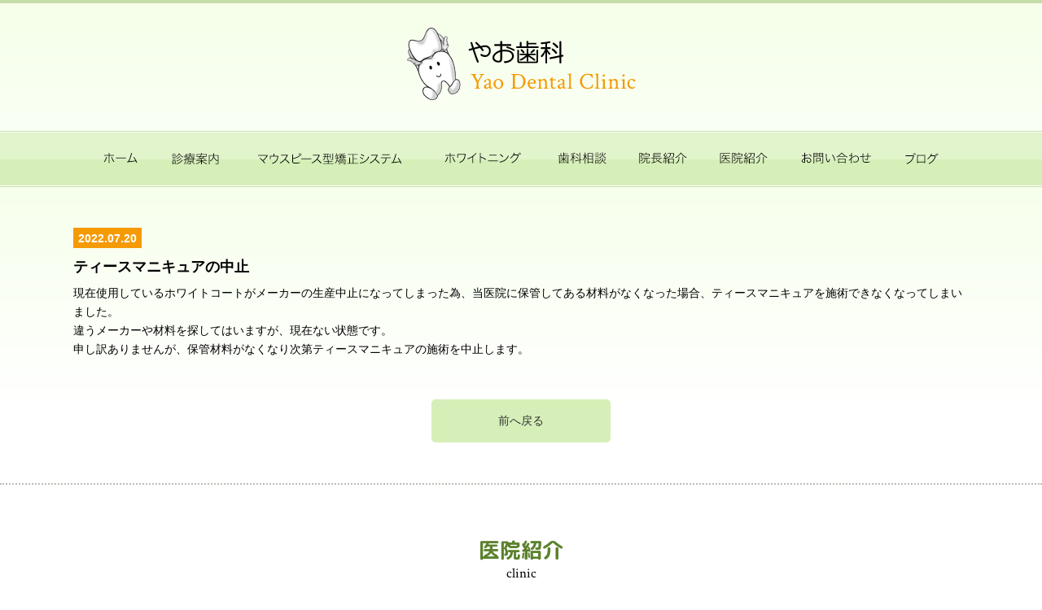

--- FILE ---
content_type: text/html; charset=UTF-8
request_url: https://www.yaoshika.jp/archive/514/
body_size: 13217
content:
<!DOCTYPE html>
<html lang="ja">
<head>
  <!-- Google Tag Manager -->
<script>(function(w,d,s,l,i){w[l]=w[l]||[];w[l].push({'gtm.start':
new Date().getTime(),event:'gtm.js'});var f=d.getElementsByTagName(s)[0],
j=d.createElement(s),dl=l!='dataLayer'?'&l='+l:'';j.async=true;j.src=
'https://www.googletagmanager.com/gtm.js?id='+i+dl;f.parentNode.insertBefore(j,f);
})(window,document,'script','dataLayer','GTM-KHH28TG');</script>
<!-- End Google Tag Manager -->
<link rel="preconnect" href="https://fonts.googleapis.com">
<link rel="preconnect" href="https://fonts.gstatic.com" crossorigin>
<link href="https://fonts.googleapis.com/css2?family=Crimson+Text:wght@400;600;700&display=swap" rel="stylesheet">
<link rel="preconnect" href="https://fonts.googleapis.com">
<link rel="preconnect" href="https://fonts.gstatic.com" crossorigin>
<link href="https://fonts.googleapis.com/css2?family=M+PLUS+Rounded+1c:wght@400;500;700&display=swap" rel="stylesheet">


<meta charset="UTF-8">
<meta name="format-detection" content="telephone=no">
<meta http-equiv="X-UA-Compatible" content="IE=edge">
<!-- wp_header -->
<title>ティースマニキュアの中止 | やお歯科医院</title>

		<!-- All in One SEO 4.1.2.2 -->
		<meta name="description" content="現在使用しているホワイトコートがメーカーの生産中止になってしまった為、当医院に保管してある材料がなくなった場合、ティースマニキュアを施術できなくなってしまいました。 違うメーカーや材料を探してはいますが、現在ない状態です […]"/>
		<link rel="canonical" href="https://www.yaoshika.jp/archive/514/" />
		<meta name="google" content="nositelinkssearchbox" />
		<script type="application/ld+json" class="aioseo-schema">
			{"@context":"https:\/\/schema.org","@graph":[{"@type":"WebSite","@id":"https:\/\/www.yaoshika.jp\/#website","url":"https:\/\/www.yaoshika.jp\/","name":"\u3084\u304a\u6b6f\u79d1\u533b\u9662","publisher":{"@id":"https:\/\/www.yaoshika.jp\/#organization"}},{"@type":"Organization","@id":"https:\/\/www.yaoshika.jp\/#organization","name":"\u3084\u304a\u6b6f\u79d1\u533b\u9662","url":"https:\/\/www.yaoshika.jp\/","logo":{"@type":"ImageObject","@id":"https:\/\/www.yaoshika.jp\/#organizationLogo","url":"https:\/\/www.yaoshika.jp\/manasys\/wp-content\/uploads\/logo.png","width":"281","height":"90"},"image":{"@id":"https:\/\/www.yaoshika.jp\/#organizationLogo"},"contactPoint":{"@type":"ContactPoint","telephone":"+81742365058","contactType":"none"}},{"@type":"BreadcrumbList","@id":"https:\/\/www.yaoshika.jp\/archive\/514\/#breadcrumblist","itemListElement":[{"@type":"ListItem","@id":"https:\/\/www.yaoshika.jp\/#listItem","position":"1","item":{"@type":"WebPage","@id":"https:\/\/www.yaoshika.jp\/","name":"\u30db\u30fc\u30e0","description":"\u3044\u308d\u3044\u308d\u306a\u6b6f\u306e\u60a9\u307f\u306f\u3042\u308a\u307e\u305b\u3093\u304b\uff1f\u305d\u306e\u60a9\u307f\u3092\u4e00\u4eba\u3067\u62b1\u3048\u3066\u3044\u307e\u305b\u3093\u304b\uff1f\u3084\u304a\u6b6f\u79d1\u533b\u9662\u3067\u306f\u60a3\u8005\u3055\u3093\u306e\u305d\u3093\u306a\u60a9\u307f\u3092\u304a\u805e [\u2026]","url":"https:\/\/www.yaoshika.jp\/"}}]},{"@type":"Person","@id":"https:\/\/www.yaoshika.jp\/archive\/author\/webadmin\/#author","url":"https:\/\/www.yaoshika.jp\/archive\/author\/webadmin\/","name":"webadmin","image":{"@type":"ImageObject","@id":"https:\/\/www.yaoshika.jp\/archive\/514\/#authorImage","url":"https:\/\/secure.gravatar.com\/avatar\/ba1ac832d1f2e05a9ddf57c854cb4af5?s=96&d=mm&r=g","width":"96","height":"96","caption":"webadmin"}},{"@type":"WebPage","@id":"https:\/\/www.yaoshika.jp\/archive\/514\/#webpage","url":"https:\/\/www.yaoshika.jp\/archive\/514\/","name":"\u30c6\u30a3\u30fc\u30b9\u30de\u30cb\u30ad\u30e5\u30a2\u306e\u4e2d\u6b62 | \u3084\u304a\u6b6f\u79d1\u533b\u9662","description":"\u73fe\u5728\u4f7f\u7528\u3057\u3066\u3044\u308b\u30db\u30ef\u30a4\u30c8\u30b3\u30fc\u30c8\u304c\u30e1\u30fc\u30ab\u30fc\u306e\u751f\u7523\u4e2d\u6b62\u306b\u306a\u3063\u3066\u3057\u307e\u3063\u305f\u70ba\u3001\u5f53\u533b\u9662\u306b\u4fdd\u7ba1\u3057\u3066\u3042\u308b\u6750\u6599\u304c\u306a\u304f\u306a\u3063\u305f\u5834\u5408\u3001\u30c6\u30a3\u30fc\u30b9\u30de\u30cb\u30ad\u30e5\u30a2\u3092\u65bd\u8853\u3067\u304d\u306a\u304f\u306a\u3063\u3066\u3057\u307e\u3044\u307e\u3057\u305f\u3002 \u9055\u3046\u30e1\u30fc\u30ab\u30fc\u3084\u6750\u6599\u3092\u63a2\u3057\u3066\u306f\u3044\u307e\u3059\u304c\u3001\u73fe\u5728\u306a\u3044\u72b6\u614b\u3067\u3059 [\u2026]","inLanguage":"ja","isPartOf":{"@id":"https:\/\/www.yaoshika.jp\/#website"},"breadcrumb":{"@id":"https:\/\/www.yaoshika.jp\/archive\/514\/#breadcrumblist"},"author":"https:\/\/www.yaoshika.jp\/archive\/514\/#author","creator":"https:\/\/www.yaoshika.jp\/archive\/514\/#author","datePublished":"2022-07-20T05:41:29+09:00","dateModified":"2022-07-20T05:41:29+09:00"},{"@type":"Article","@id":"https:\/\/www.yaoshika.jp\/archive\/514\/#article","name":"\u30c6\u30a3\u30fc\u30b9\u30de\u30cb\u30ad\u30e5\u30a2\u306e\u4e2d\u6b62 | \u3084\u304a\u6b6f\u79d1\u533b\u9662","description":"\u73fe\u5728\u4f7f\u7528\u3057\u3066\u3044\u308b\u30db\u30ef\u30a4\u30c8\u30b3\u30fc\u30c8\u304c\u30e1\u30fc\u30ab\u30fc\u306e\u751f\u7523\u4e2d\u6b62\u306b\u306a\u3063\u3066\u3057\u307e\u3063\u305f\u70ba\u3001\u5f53\u533b\u9662\u306b\u4fdd\u7ba1\u3057\u3066\u3042\u308b\u6750\u6599\u304c\u306a\u304f\u306a\u3063\u305f\u5834\u5408\u3001\u30c6\u30a3\u30fc\u30b9\u30de\u30cb\u30ad\u30e5\u30a2\u3092\u65bd\u8853\u3067\u304d\u306a\u304f\u306a\u3063\u3066\u3057\u307e\u3044\u307e\u3057\u305f\u3002 \u9055\u3046\u30e1\u30fc\u30ab\u30fc\u3084\u6750\u6599\u3092\u63a2\u3057\u3066\u306f\u3044\u307e\u3059\u304c\u3001\u73fe\u5728\u306a\u3044\u72b6\u614b\u3067\u3059 [\u2026]","headline":"\u30c6\u30a3\u30fc\u30b9\u30de\u30cb\u30ad\u30e5\u30a2\u306e\u4e2d\u6b62","author":{"@id":"https:\/\/www.yaoshika.jp\/archive\/author\/webadmin\/#author"},"publisher":{"@id":"https:\/\/www.yaoshika.jp\/#organization"},"datePublished":"2022-07-20T05:41:29+09:00","dateModified":"2022-07-20T05:41:29+09:00","articleSection":"\u304a\u77e5\u3089\u305b","mainEntityOfPage":{"@id":"https:\/\/www.yaoshika.jp\/archive\/514\/#webpage"},"isPartOf":{"@id":"https:\/\/www.yaoshika.jp\/archive\/514\/#webpage"},"image":{"@type":"ImageObject","@id":"https:\/\/www.yaoshika.jp\/#articleImage","url":"https:\/\/www.yaoshika.jp\/manasys\/wp-content\/uploads\/logo.png","width":"281","height":"90"}}]}
		</script>
		<!-- All in One SEO -->

<link rel='dns-prefetch' href='//www.google.com' />
<link rel='dns-prefetch' href='//cdnjs.cloudflare.com' />
<link rel='dns-prefetch' href='//s.w.org' />
		<script type="text/javascript">
			window._wpemojiSettings = {"baseUrl":"https:\/\/s.w.org\/images\/core\/emoji\/12.0.0-1\/72x72\/","ext":".png","svgUrl":"https:\/\/s.w.org\/images\/core\/emoji\/12.0.0-1\/svg\/","svgExt":".svg","source":{"concatemoji":"https:\/\/www.yaoshika.jp\/manasys\/wp-includes\/js\/wp-emoji-release.min.js?ver=5.4.2"}};
			/*! This file is auto-generated */
			!function(e,a,t){var r,n,o,i,p=a.createElement("canvas"),s=p.getContext&&p.getContext("2d");function c(e,t){var a=String.fromCharCode;s.clearRect(0,0,p.width,p.height),s.fillText(a.apply(this,e),0,0);var r=p.toDataURL();return s.clearRect(0,0,p.width,p.height),s.fillText(a.apply(this,t),0,0),r===p.toDataURL()}function l(e){if(!s||!s.fillText)return!1;switch(s.textBaseline="top",s.font="600 32px Arial",e){case"flag":return!c([127987,65039,8205,9895,65039],[127987,65039,8203,9895,65039])&&(!c([55356,56826,55356,56819],[55356,56826,8203,55356,56819])&&!c([55356,57332,56128,56423,56128,56418,56128,56421,56128,56430,56128,56423,56128,56447],[55356,57332,8203,56128,56423,8203,56128,56418,8203,56128,56421,8203,56128,56430,8203,56128,56423,8203,56128,56447]));case"emoji":return!c([55357,56424,55356,57342,8205,55358,56605,8205,55357,56424,55356,57340],[55357,56424,55356,57342,8203,55358,56605,8203,55357,56424,55356,57340])}return!1}function d(e){var t=a.createElement("script");t.src=e,t.defer=t.type="text/javascript",a.getElementsByTagName("head")[0].appendChild(t)}for(i=Array("flag","emoji"),t.supports={everything:!0,everythingExceptFlag:!0},o=0;o<i.length;o++)t.supports[i[o]]=l(i[o]),t.supports.everything=t.supports.everything&&t.supports[i[o]],"flag"!==i[o]&&(t.supports.everythingExceptFlag=t.supports.everythingExceptFlag&&t.supports[i[o]]);t.supports.everythingExceptFlag=t.supports.everythingExceptFlag&&!t.supports.flag,t.DOMReady=!1,t.readyCallback=function(){t.DOMReady=!0},t.supports.everything||(n=function(){t.readyCallback()},a.addEventListener?(a.addEventListener("DOMContentLoaded",n,!1),e.addEventListener("load",n,!1)):(e.attachEvent("onload",n),a.attachEvent("onreadystatechange",function(){"complete"===a.readyState&&t.readyCallback()})),(r=t.source||{}).concatemoji?d(r.concatemoji):r.wpemoji&&r.twemoji&&(d(r.twemoji),d(r.wpemoji)))}(window,document,window._wpemojiSettings);
		</script>
		<style>
	.themify_builder .wow { visibility: hidden; }
	div:not(.caroufredsel_wrapper) > .themify_builder_slider > li:not(:first-child), .mfp-hide { display: none; }
a.themify_lightbox, .module-gallery a, .gallery-icon, .themify_lightboxed_images .post a[href$="jpg"], .themify_lightboxed_images .post a[href$="gif"], .themify_lightboxed_images .post a[href$="png"], .themify_lightboxed_images .post a[href$="JPG"], .themify_lightboxed_images .post a[href$="GIF"], .themify_lightboxed_images .post a[href$="PNG"], .themify_lightboxed_images .post a[href$="jpeg"], .themify_lightboxed_images .post a[href$="JPEG"] { cursor:not-allowed; }
	.themify_lightbox_loaded a.themify_lightbox, .themify_lightbox_loaded .module-gallery a, .themify_lightbox_loaded .gallery-icon { cursor:pointer; }
	</style><style type="text/css">
img.wp-smiley,
img.emoji {
	display: inline !important;
	border: none !important;
	box-shadow: none !important;
	height: 1em !important;
	width: 1em !important;
	margin: 0 .07em !important;
	vertical-align: -0.1em !important;
	background: none !important;
	padding: 0 !important;
}
</style>
	<link rel='stylesheet' id='themify-common-css'  href='https://www.yaoshika.jp/manasys/wp-content/themes/basic/themify/css/themify.common.css?ver=4.9.0' type='text/css' media='all' />
<meta name="themify-framework-css" data-href="https://www.yaoshika.jp/manasys/wp-content/themes/basic/themify/css/themify.framework.css?ver=4.9.0" content="themify-framework-css" id="themify-framework-css" /><meta name="builder-styles-css" data-href="https://www.yaoshika.jp/manasys/wp-content/themes/basic/themify/themify-builder/css/themify-builder-style.css?ver=4.9.0" content="builder-styles-css" id="builder-styles-css" />
<link rel='stylesheet' id='wp-block-library-css'  href='https://www.yaoshika.jp/manasys/wp-includes/css/dist/block-library/style.min.css?ver=5.4.2' type='text/css' media='all' />
<link rel='stylesheet' id='contact-form-7-css'  href='https://www.yaoshika.jp/manasys/wp-content/plugins/contact-form-7/includes/css/styles.css?ver=5.2' type='text/css' media='all' />
<link rel='stylesheet' id='theme-style-css'  href='https://www.yaoshika.jp/manasys/wp-content/themes/basic/style.css?ver=20200403' type='text/css' media='all' />
<link rel='stylesheet' id='theme-style-child-css'  href='https://www.yaoshika.jp/manasys/wp-content/themes/basic-child/style.css?ver=5.4.2' type='text/css' media='all' />
<link rel='stylesheet' id='vt-custom-css'  href='https://www.yaoshika.jp/manasys/wp-content/themes/basic-child/vt_custom.css?ver=202107190824' type='text/css' media='all' />
<link rel='stylesheet' id='themify-media-queries-css'  href='https://www.yaoshika.jp/manasys/wp-content/themes/basic/media-queries.css?ver=20200403' type='text/css' media='all' />
<link rel='stylesheet' id='themify-customize-css'  href='https://www.yaoshika.jp/manasys/wp-content/uploads/themify-customizer.css?ver=21.04.19.11.10.31' type='text/css' media='all' />
<script type='text/javascript' src='https://www.yaoshika.jp/manasys/wp-includes/js/jquery/jquery.js?ver=1.12.4-wp'></script>
<script type='text/javascript' src='https://www.yaoshika.jp/manasys/wp-includes/js/jquery/jquery-migrate.min.js?ver=1.4.1'></script>
<script type='text/javascript' src='//cdnjs.cloudflare.com/ajax/libs/jquery-easing/1.4.1/jquery.easing.min.js?ver=5.4.2'></script>


<link href="https://www.yaoshika.jp/wp-content/uploads/favicon.png" rel="shortcut icon" /> 




	
	<script type="text/javascript">
	    var tf_mobile_menu_trigger_point = 768;
	</script>
	
<meta name="viewport" content="width=device-width, initial-scale=1">
<style type="text/css">@media screen and (max-width: 1024px) {
.grecaptcha-badge{
bottom:60px !important;
}
}</style>


</head>

<body class="post-template-default single single-post postid-514 single-format-standard themify-fw-4-9-0 basic-2-4-0 skin-default webkit not-ie default_width sidebar-none no-home no-touch themify_lightboxed_images builder-parallax-scrolling-active">
<!-- Google Tag Manager (noscript) -->
<noscript><iframe src="https://www.googletagmanager.com/ns.html?id=GTM-KHH28TG"
height="0" width="0" style="display:none;visibility:hidden"></iframe></noscript>
<!-- End Google Tag Manager (noscript) -->


<script type="text/javascript">
	function themifyMobileMenuTrigger(e) {
		var w = document.body.clientWidth;
		if( w > 0 && w <= tf_mobile_menu_trigger_point ) {
			document.body.classList.add( 'mobile_menu_active' );
		} else {
			document.body.classList.remove( 'mobile_menu_active' );
		}
		
	}
	themifyMobileMenuTrigger();
	var _init =function () {
	    jQuery( window ).on('tfsmartresize.tf_mobile_menu', themifyMobileMenuTrigger );
	    document.removeEventListener( 'DOMContentLoaded', _init, {once:true,passive:true} );
	    _init=null;
	};
	document.addEventListener( 'DOMContentLoaded', _init, {once:true,passive:true} );
</script>


<div id="pagewrap" class="hfeed site">

	<div id="headerwrap" class="headerwrap">

				<header id="header" class="header pagewidth" itemscope="itemscope" itemtype="https://schema.org/WPHeader">
						<div class="header-brand-container">
				<hgroup>
					<div id="site-logo"><a href="https://www.yaoshika.jp" title="やお歯科医院"><img src="https://www.yaoshika.jp/manasys/wp-content/uploads/logo.png" alt="やお歯科医院" title="logo" /></a></div>				</hgroup>
			</div>
						
				
				<!--  -->
			
					</header>
        		<!-- /#header -->
				<nav id="main-menu-container" class="main-menu-container" itemscope="itemscope" itemtype="https://schema.org/SiteNavigationElement">
			<ul id="main-menu" class="main-menu menu-name-main-menu"><li id="menu-item-335" class="menu_home menu-item menu-item-type-post_type menu-item-object-page menu-item-home menu-item-335"><a href="https://www.yaoshika.jp/">ホーム</a></li>
<li id="menu-item-336" class="menu_02 menu-item menu-item-type-post_type menu-item-object-page menu-item-336"><a href="https://www.yaoshika.jp/info/">診療案内</a></li>
<li id="menu-item-337" class="menu_03 menu-item menu-item-type-post_type menu-item-object-page menu-item-337"><a href="https://www.yaoshika.jp/azoresiner/">マウスピース型矯正システム</a></li>
<li id="menu-item-338" class="menu_04 menu-item menu-item-type-post_type menu-item-object-page menu-item-338"><a href="https://www.yaoshika.jp/whitening/">ホワイトニング</a></li>
<li id="menu-item-340" class="menu_05 menu-item menu-item-type-custom menu-item-object-custom menu-item-340"><a href="?page_id=324#dental-counseling">歯科相談</a></li>
<li id="menu-item-341" class="menu_06 menu-item menu-item-type-custom menu-item-object-custom menu-item-341"><a href="?page_id=324#director">院長紹介</a></li>
<li id="menu-item-342" class="menu_07 menu-item menu-item-type-custom menu-item-object-custom menu-item-342"><a href="?page_id=324#clinic">医院紹介</a></li>
<li id="menu-item-339" class="menu_08 menu-item menu-item-type-post_type menu-item-object-page menu-item-339"><a href="https://www.yaoshika.jp/contact/">お問い合わせ</a></li>
<li id="menu-item-343" class="menu_09 menu-item menu-item-type-custom menu-item-object-custom menu-item-343"><a target="_blank" rel="noopener noreferrer" href="http://yaoshika.jugem.jp/">ブログ</a></li>
</ul>		</nav>
				<div id="menu-button" class="menu-button">
			<div class="ham-lines">
				<span></span>
			</div>
			<div class="ham-text">MENU</div>
		</div>
	</div>
	<!-- /#headerwrap -->

	<div id="body" class="clearfix bodywrap">
    


<!-- layout-container -->
<div id="layout" class="pagewidth clearfix">

		<!-- content -->
	<div id="content" class="list-post">
    			
		



<article id="post-514" class="post clearfix cat-7 post-514 type-post status-publish format-standard hentry category-topics has-post-title has-post-date has-post-category has-post-tag has-post-comment has-post-author ">
	
	
	<div class="post-content">

					<time datetime="2022-07-20" class="post-date entry-date updated">2022.07.20</time>

		
					 <h1 class="post-title entry-title">ティースマニキュアの中止 </h1>		
		
		<div class="entry-content">

		
			<p>現在使用しているホワイトコートがメーカーの生産中止になってしまった為、当医院に保管してある材料がなくなった場合、ティースマニキュアを施術できなくなってしまいました。<br />
違うメーカーや材料を探してはいますが、現在ない状態です。<br />
申し訳ありませんが、保管材料がなくなり次第ティースマニキュアの施術を中止します。</p>
<div id="themify_builder_content-514" data-postid="514" class="themify_builder_content themify_builder_content-514 themify_builder">
    </div>
<!-- /themify_builder_content -->

		
		</div><!-- /.entry-content -->

		
	</div>
	<!-- /.post-content -->
	
</article>
<!-- /.post -->

				
		
		
		        
			

				<div class="history-back-container">
			<a class="history-back-button" href="javascript:history.back();">前へ戻る</a>
		</div>

	</div>
	<!-- /content -->
    


</div>
<!-- /layout-container -->
	


	    </div>
	<!-- /body -->

<link rel="preload" href="https://www.yaoshika.jp/manasys/wp-content/themes/basic/themify/themify-builder/css/themify-builder-style.css?ver=4.9.0" as="style" /><script type="text/javascript">
				if(document.getElementById( "themify-builder-style" )===null ){
					var el =  document.getElementById( "builder-styles-css" );
					if(el!==null){
					var link = document.createElement("link");
					link.id="themify-builder-style";
					link.rel="stylesheet";
					link.type="text/css";
					link.href=el.getAttribute("data-href");
					el.parentNode.replaceChild( link, el);
					}
				}
			</script><link class="themify-builder-generated-css" id="themify-builder-417-generated" rel="stylesheet" href="https://www.yaoshika.jp/manasys/wp-content/uploads/themify-css/themify-builder-417-generated.css?ver=1626743975" type="text/css" /><div class="themify_builder_content themify_builder_content-417 themify_builder not_editable_builder" data-postid="417">
    	<!-- module_row -->
	<div   data-anchor="clinic" class="themify_builder_row module_row clearfix row--width-full fullwidth tb_section-clinic module_row_0 themify_builder_417_row module_row_417-0 tb_5nih32">
	    	    <div class="row_inner col_align_top" >
			<div  class="module_column tb-column col-full first tb_417_column module_column_0 module_column_417-0-0 tb_zxn432">
	    	    	        <div class="tb-column-inner">
		        <!-- module divider -->
    <div  class="module module-divider tb_ran033 dotted    " style="border-width: 2px;border-color: #babfb4;margin-top: 0px;margin-bottom: 0px;">
	            </div>
    <!-- /module divider -->
	        </div>
	    	</div>
		    </div>
	    <!-- /row_inner -->
	</div>
	<!-- /module_row -->
		<!-- module_row -->
	<div   class="themify_builder_row module_row clearfix module_row_1 themify_builder_417_row module_row_417-1 tb_ahn1738">
	    	    <div class="row_inner col_align_top" >
			<div  class="module_column tb-column col-full first tb_417_column module_column_0 module_column_417-1-0 tb_4p6c738">
	    	    	        <div class="tb-column-inner">
		    <!-- module text -->
<div  class="module module-text tb_niu4739 main-title   ">
                <h3 class="module-title">医院紹介</h3>        <div  class="tb_text_wrap">
    <p>clinic</p>    </div>
</div>
<!-- /module text -->
	<div  class="themify_builder_sub_row module_subrow clearfix sub_row_1-0-1 tb_wnrh740">
	    	    <div class="subrow_inner col_align_top" >
			<div  class="sub_column module_column col2-1 first sub_column_post_417 sub_column_1-0-1-0 tb_k9qs740"> 
	    	    	        <div class="tb-column-inner">
		    <!-- module text -->
<div  class="module module-text tb_y292740 info-table   ">
            <div  class="tb_text_wrap">
    <table><tbody><tr><th>所在地</th><td>〒630-8115 奈良県奈良市大宮町7-2-5 田村ビル201</td></tr><tr><th>TEL＆FAX</th><td>0742-36-5058</td></tr><tr><th>診療時間</th><td>午前9：30 ～ 午後1：00 ／ 午後3：00 ～ 午後8：00<br />土曜日は午前平常、午後は6：30まで</td></tr><tr><th>休診日</th><td>木曜、日曜、祝祭日</td></tr></tbody></table>    </div>
</div>
<!-- /module text -->
<!-- module plain text -->
<div  class="module module-plain-text tb_l6ow741 iframe-box ">
        <div class="tb_text_wrap" >
	<iframe src="https://www.google.com/maps/embed?pb=!1m18!1m12!1m3!1d6561.614281705292!2d135.8051548144791!3d34.684816646832985!2m3!1f0!2f0!3f0!3m2!1i1024!2i768!4f13.1!3m3!1m2!1s0x60013bb437a48ba7%3A0xfef36c68bf531875!2z44KE44GK5q2v56eR5Yy76Zmi!5e0!3m2!1sja!2sjp!4v1528854518006" width="100%" height="350" frameborder="0" style="border:0" allowfullscreen=""></iframe>    </div>
</div>
<!-- /module plain text --><!-- module text -->
<div  class="module module-text tb_ibtv741 map-text   ">
            <div  class="tb_text_wrap">
    <p><span style="background-color: #f59a03; color: #ffffff;"><strong>アクセス</strong></span>近鉄奈良線・新大宮駅から徒歩で10分。 </p>    </div>
</div>
<!-- /module text -->
	        </div>
	    	</div>
		<div  class="sub_column module_column col2-1 last sub_column_post_417 sub_column_1-0-1-1 tb_309q741"> 
	    	    	        <div class="tb-column-inner">
		    <!-- module text -->
<div  class="module module-text tb_eieu741 time-table   ">
            <div  class="tb_text_wrap">
    <table><tbody><tr><td> </td><td>月</td><td>火</td><td>水</td><td>木</td><td>金</td><td>土</td></tr><tr><td><strong>午前9：30～ 午後1：00</strong></td><td><span style="color: #f59a03;">●</span></td><td><span style="color: #f59a03;">●</span></td><td><span style="color: #f59a03;">●</span></td><td>／</td><td><span style="color: #f59a03;">●</span></td><td><span style="color: #f59a03;">●</span></td></tr><tr><td><strong>午後3：00～ 午後8：00 </strong></td><td><span style="color: #f59a03;">●</span></td><td><span style="color: #f59a03;">●</span></td><td><span style="color: #f59a03;">●</span></td><td>／</td><td><span style="color: #f59a03;">●</span></td><td><span style="color: #f59a03;">▲</span></td></tr></tbody></table>    </div>
</div>
<!-- /module text -->
<!-- module widget -->
<div  class="module module-widget tb_q9i8460 ft_rss  ">
	<div class="widget widget_rss"><h2 class="widgettitle"><a class="rsswidget" href="http://yaoshika.jugem.jp/?mode=atom"><img class="rss-widget-icon" style="border:0" width="14" height="14" src="https://www.yaoshika.jp/manasys/wp-includes/images/rss.png" alt="RSS" /></a> <a class="rsswidget" href="http://yaoshika.jugem.jp/">やお歯科医院</a></h2><ul><li><a class='rsswidget' href='http://yaoshika.jugem.jp/?eid=109'>もうすぐ</a> <span class="rss-date">2021.02.13</span><div class="rssSummary">梅の花もそろそろですね。もうずぐ春がきますね、足音が梅の花と一緒に・・</div></li><li><a class='rsswidget' href='http://yaoshika.jugem.jp/?eid=108'>ありがと</a> <span class="rss-date">2020.06.28</span><div class="rssSummary">約10年、長い間ありがと。今日、愛車とお別れしました。東京、TDL、福井、四国、福岡、広島、紀伊半島一周、いっ [&hellip;]</div></li><li><a class='rsswidget' href='http://yaoshika.jugem.jp/?eid=107'>悩んで決めました</a> <span class="rss-date">2019.10.24</span><div class="rssSummary">しっかり考えて、悩んでやっぱり決めました。愛犬のメイちゃんの避妊手術。来年の２月で5才になるし、やっぱり子供も [&hellip;]</div></li><li><a class='rsswidget' href='http://yaoshika.jugem.jp/?eid=106'>久しぶりに釣りに</a> <span class="rss-date">2019.10.23</span><div class="rssSummary">台風20号が来るなか、和歌山県日高港に久しぶりに息子と釣りに行きました。月曜日の仕事が終わってそのまま出発。途 [&hellip;]</div></li><li><a class='rsswidget' href='http://yaoshika.jugem.jp/?eid=105'>近所の夏祭り</a> <span class="rss-date">2019.08.17</span><div class="rssSummary">夏祭りに行ってきたよ。毎年、散歩がてらに夏祭りに行ってます。盆踊りや夜店など、小さい夏祭りだけど人は毎年いっぱ [&hellip;]</div></li><li><a class='rsswidget' href='http://yaoshika.jugem.jp/?eid=102'>高野山で車中泊</a> <span class="rss-date">2019.08.07</span><div class="rssSummary">朝から用意して高野山へ出発京奈和道を利用して、和歌山の橋本市まで。この区間はまた無料です。途中の道の駅、柿の郷 [&hellip;]</div></li><li><a class='rsswidget' href='http://yaoshika.jugem.jp/?eid=100'>吹奏楽コンクール</a> <span class="rss-date">2019.08.03</span><div class="rssSummary">昨日は朝から京都コンサートホールであった、京都吹奏楽コンクールに行ってきました。写真は撮影禁止なのでチケットだ [&hellip;]</div></li><li><a class='rsswidget' href='http://yaoshika.jugem.jp/?eid=99'>メイちゃんの散歩</a> <span class="rss-date">2019.07.22</span><div class="rssSummary">雨が降ってこないうちに散歩どうも雨が降っていると散歩に行きたくないみたいで、こんなポーズ&#128513;雨ガ [&hellip;]</div></li><li><a class='rsswidget' href='http://yaoshika.jugem.jp/?eid=97'>抹茶蕎麦</a> <span class="rss-date">2019.07.18</span><div class="rssSummary">天気が悪かったけど、宇治に行ってきました。久しぶりにぶらぶら。平等院の中には入ってないけど、隙間から写真をパシ [&hellip;]</div></li><li><a class='rsswidget' href='http://yaoshika.jugem.jp/?eid=96'>夏野菜</a> <span class="rss-date">2019.07.01</span><div class="rssSummary">雨が降らないうちに、頑張って。今年はこんなかんじに。ナス&#127814;、キュウリ&#129362;、ミニト [&hellip;]</div></li></ul></div></div><!-- /module widget -->	        </div>
	    	</div>
		    </div>
	</div><!-- /themify_builder_sub_row -->
		        </div>
	    	</div>
		    </div>
	    <!-- /row_inner -->
	</div>
	<!-- /module_row -->
	</div>
		
	<div id="footerwrap">

    			<footer id="footer" class="pagewidth clearfix" itemscope="itemscope" itemtype="https://schema.org/WPFooter">
				

					
			<ul id="footer-nav" class="footer-nav menu-name-main-menu"><li class="menu_home menu-item menu-item-type-post_type menu-item-object-page menu-item-home menu-item-335"><a href="https://www.yaoshika.jp/">ホーム</a></li>
<li class="menu_02 menu-item menu-item-type-post_type menu-item-object-page menu-item-336"><a href="https://www.yaoshika.jp/info/">診療案内</a></li>
<li class="menu_03 menu-item menu-item-type-post_type menu-item-object-page menu-item-337"><a href="https://www.yaoshika.jp/azoresiner/">マウスピース型矯正システム</a></li>
<li class="menu_04 menu-item menu-item-type-post_type menu-item-object-page menu-item-338"><a href="https://www.yaoshika.jp/whitening/">ホワイトニング</a></li>
<li class="menu_05 menu-item menu-item-type-custom menu-item-object-custom menu-item-340"><a href="?page_id=324#dental-counseling">歯科相談</a></li>
<li class="menu_06 menu-item menu-item-type-custom menu-item-object-custom menu-item-341"><a href="?page_id=324#director">院長紹介</a></li>
<li class="menu_07 menu-item menu-item-type-custom menu-item-object-custom menu-item-342"><a href="?page_id=324#clinic">医院紹介</a></li>
<li class="menu_08 menu-item menu-item-type-post_type menu-item-object-page menu-item-339"><a href="https://www.yaoshika.jp/contact/">お問い合わせ</a></li>
<li class="menu_09 menu-item menu-item-type-custom menu-item-object-custom menu-item-343"><a target="_blank" rel="noopener noreferrer" href="http://yaoshika.jugem.jp/">ブログ</a></li>
</ul>
			

						<div class="copyright-container">
				<span class="copyright">©2026 やお歯科医院</span>
				<span class="t-logo"><a href="http://trendmake.co.jp/" target="_blank"><img src="https://www.yaoshika.jp/manasys/wp-content/uploads/trendmake-logo.jpg"></a></span>
				<!-- <span class="x-logo"><a href="https://www.xloop.co.jp/" target= "_blank" rel="noopener"><img src="https://www.yaoshika.jp/manasys/wp-content/uploads/x-logo.jpg" alt=""></a></span>
				<span class="r-logo"><a href="http://public.reclogi.com/app/top/" target= "_blank" rel="noopener"><img src="https://www.yaoshika.jp/manasys/wp-content/uploads/r-logo.jpg" alt=""></a></span>
				<span class="n-logo"><a href="http://navi-co.net/" target= "_blank" rel="noopener"><img src="https://www.yaoshika.jp/manasys/wp-content/uploads/n-logo.jpg" alt=""></a></span> -->
			</div>


						<div class="sp-footer-icons-container">
				<a href="tel:0742365058" class="sp-footer-tel" onclick="ga('send', 'event', 'click', 'tel-tap');"><i class="fa fa-phone" aria-hidden="true"></i>TEL</a>
				<a href="https://www.google.com/maps/place/〒630-8115+奈良県奈良市大宮町%EF%BC%97丁目%EF%BC%92−%EF%BC%95+やお歯科医院/@34.684556,135.806125,15z/data=!4m2!3m1!1s0x60013bb437a48ba7:0xfef36c68bf531875?hl=ja&gl=JP" class="sp-footer-map" target= "_blank" rel="noopener"><i class="fa fa-map-marker" aria-hidden="true"></i>MAP</a>
				<a href="#pagewrap" class="sp-footer-backtop"><i class="fa fa-chevron-up" aria-hidden="true"></i>PAGE TOP</a>
			</div>


						<div id="pc-backtop"><a href="#pagewrap"><img src="https://www.yaoshika.jp/manasys/wp-content/uploads/page-top.jpg" alt="ページトップに戻る"></a></div>


					</footer>
		<!-- /#footer --> 
			</div>
	<!-- /#footerwrap -->
	
</div>
<!-- /#pagewrap -->



<!-- wp_footer -->


<script type='text/javascript'>
/* <![CDATA[ */
var themify_vars = {"version":"4.9.0","url":"https:\/\/www.yaoshika.jp\/manasys\/wp-content\/themes\/basic\/themify","wp":"5.4.2","map_key":null,"bing_map_key":null,"includesURL":"https:\/\/www.yaoshika.jp\/manasys\/wp-includes\/","isCached":null,"commentUrl":"","minify":{"css":{"themify-icons":0,"lightbox":0,"main":0,"themify-builder-style":0},"js":{"backstretch.themify-version":0,"bigvideo":0,"themify.dropdown":0,"themify.builder.script":0,"themify.scroll-highlight":0,"themify-youtube-bg":0,"themify-ticks":0}},"media":{"css":{"wp-mediaelement":{"src":"https:\/\/www.yaoshika.jp\/wp-includes\/js\/mediaelement\/wp-mediaelement.min.css","v":false},"mediaelement":{"src":"https:\/\/www.yaoshika.jp\/wp-includes\/js\/mediaelement\/mediaelementplayer-legacy.min.css","v":"4.2.13-9993131"}},"_wpmejsSettings":"var _wpmejsSettings = {\"pluginPath\":\"\\\/manasys\\\/wp-includes\\\/js\\\/mediaelement\\\/\",\"classPrefix\":\"mejs-\",\"stretching\":\"responsive\"};","js":{"mediaelement-core":{"src":"https:\/\/www.yaoshika.jp\/wp-includes\/js\/mediaelement\/mediaelement-and-player.min.js","v":"4.2.13-9993131","extra":{"before":[false,"var mejsL10n = {\"language\":\"ja\",\"strings\":{\"mejs.download-file\":\"\\u30d5\\u30a1\\u30a4\\u30eb\\u3092\\u30c0\\u30a6\\u30f3\\u30ed\\u30fc\\u30c9\",\"mejs.install-flash\":\"\\u3054\\u5229\\u7528\\u306e\\u30d6\\u30e9\\u30a6\\u30b6\\u30fc\\u306f Flash Player \\u304c\\u7121\\u52b9\\u306b\\u306a\\u3063\\u3066\\u3044\\u308b\\u304b\\u3001\\u30a4\\u30f3\\u30b9\\u30c8\\u30fc\\u30eb\\u3055\\u308c\\u3066\\u3044\\u307e\\u305b\\u3093\\u3002Flash Player \\u30d7\\u30e9\\u30b0\\u30a4\\u30f3\\u3092\\u6709\\u52b9\\u306b\\u3059\\u308b\\u304b\\u3001\\u6700\\u65b0\\u30d0\\u30fc\\u30b8\\u30e7\\u30f3\\u3092 https:\\\/\\\/get.adobe.com\\\/jp\\\/flashplayer\\\/ \\u304b\\u3089\\u30a4\\u30f3\\u30b9\\u30c8\\u30fc\\u30eb\\u3057\\u3066\\u304f\\u3060\\u3055\\u3044\\u3002\",\"mejs.fullscreen\":\"\\u30d5\\u30eb\\u30b9\\u30af\\u30ea\\u30fc\\u30f3\",\"mejs.play\":\"\\u518d\\u751f\",\"mejs.pause\":\"\\u505c\\u6b62\",\"mejs.time-slider\":\"\\u30bf\\u30a4\\u30e0\\u30b9\\u30e9\\u30a4\\u30c0\\u30fc\",\"mejs.time-help-text\":\"1\\u79d2\\u9032\\u3080\\u306b\\u306f\\u5de6\\u53f3\\u77e2\\u5370\\u30ad\\u30fc\\u3092\\u300110\\u79d2\\u9032\\u3080\\u306b\\u306f\\u4e0a\\u4e0b\\u77e2\\u5370\\u30ad\\u30fc\\u3092\\u4f7f\\u3063\\u3066\\u304f\\u3060\\u3055\\u3044\\u3002\",\"mejs.live-broadcast\":\"\\u751f\\u653e\\u9001\",\"mejs.volume-help-text\":\"\\u30dc\\u30ea\\u30e5\\u30fc\\u30e0\\u8abf\\u7bc0\\u306b\\u306f\\u4e0a\\u4e0b\\u77e2\\u5370\\u30ad\\u30fc\\u3092\\u4f7f\\u3063\\u3066\\u304f\\u3060\\u3055\\u3044\\u3002\",\"mejs.unmute\":\"\\u30df\\u30e5\\u30fc\\u30c8\\u89e3\\u9664\",\"mejs.mute\":\"\\u30df\\u30e5\\u30fc\\u30c8\",\"mejs.volume-slider\":\"\\u30dc\\u30ea\\u30e5\\u30fc\\u30e0\\u30b9\\u30e9\\u30a4\\u30c0\\u30fc\",\"mejs.video-player\":\"\\u52d5\\u753b\\u30d7\\u30ec\\u30fc\\u30e4\\u30fc\",\"mejs.audio-player\":\"\\u97f3\\u58f0\\u30d7\\u30ec\\u30fc\\u30e4\\u30fc\",\"mejs.captions-subtitles\":\"\\u30ad\\u30e3\\u30d7\\u30b7\\u30e7\\u30f3\\\/\\u5b57\\u5e55\",\"mejs.captions-chapters\":\"\\u30c1\\u30e3\\u30d7\\u30bf\\u30fc\",\"mejs.none\":\"\\u306a\\u3057\",\"mejs.afrikaans\":\"\\u30a2\\u30d5\\u30ea\\u30ab\\u30fc\\u30f3\\u30b9\\u8a9e\",\"mejs.albanian\":\"\\u30a2\\u30eb\\u30d0\\u30cb\\u30a2\\u8a9e\",\"mejs.arabic\":\"\\u30a2\\u30e9\\u30d3\\u30a2\\u8a9e\",\"mejs.belarusian\":\"\\u30d9\\u30e9\\u30eb\\u30fc\\u30b7\\u8a9e\",\"mejs.bulgarian\":\"\\u30d6\\u30eb\\u30ac\\u30ea\\u30a2\\u8a9e\",\"mejs.catalan\":\"\\u30ab\\u30bf\\u30ed\\u30cb\\u30a2\\u8a9e\",\"mejs.chinese\":\"\\u4e2d\\u56fd\\u8a9e\",\"mejs.chinese-simplified\":\"\\u4e2d\\u56fd\\u8a9e (\\u7c21\\u4f53\\u5b57)\",\"mejs.chinese-traditional\":\"\\u4e2d\\u56fd\\u8a9e (\\u7e41\\u4f53\\u5b57)\",\"mejs.croatian\":\"\\u30af\\u30ed\\u30a2\\u30c1\\u30a2\\u8a9e\",\"mejs.czech\":\"\\u30c1\\u30a7\\u30b3\\u8a9e\",\"mejs.danish\":\"\\u30c7\\u30f3\\u30de\\u30fc\\u30af\\u8a9e\",\"mejs.dutch\":\"\\u30aa\\u30e9\\u30f3\\u30c0\\u8a9e\",\"mejs.english\":\"\\u82f1\\u8a9e\",\"mejs.estonian\":\"\\u30a8\\u30b9\\u30c8\\u30cb\\u30a2\\u8a9e\",\"mejs.filipino\":\"\\u30d5\\u30a3\\u30ea\\u30d4\\u30f3\\u8a9e\",\"mejs.finnish\":\"\\u30d5\\u30a3\\u30f3\\u30e9\\u30f3\\u30c9\\u8a9e\",\"mejs.french\":\"\\u30d5\\u30e9\\u30f3\\u30b9\\u8a9e\",\"mejs.galician\":\"\\u30ac\\u30ea\\u30b7\\u30a2\\u8a9e\",\"mejs.german\":\"\\u30c9\\u30a4\\u30c4\\u8a9e\",\"mejs.greek\":\"\\u30ae\\u30ea\\u30b7\\u30e3\\u8a9e\",\"mejs.haitian-creole\":\"\\u30cf\\u30a4\\u30c1\\u8a9e\",\"mejs.hebrew\":\"\\u30d8\\u30d6\\u30e9\\u30a4\\u8a9e\",\"mejs.hindi\":\"\\u30d2\\u30f3\\u30c7\\u30a3\\u30fc\\u8a9e\",\"mejs.hungarian\":\"\\u30cf\\u30f3\\u30ac\\u30ea\\u30fc\\u8a9e\",\"mejs.icelandic\":\"\\u30a2\\u30a4\\u30b9\\u30e9\\u30f3\\u30c9\\u8a9e\",\"mejs.indonesian\":\"\\u30a4\\u30f3\\u30c9\\u30cd\\u30b7\\u30a2\\u8a9e\",\"mejs.irish\":\"\\u30a2\\u30a4\\u30eb\\u30e9\\u30f3\\u30c9\\u8a9e\",\"mejs.italian\":\"\\u30a4\\u30bf\\u30ea\\u30a2\\u8a9e\",\"mejs.japanese\":\"\\u65e5\\u672c\\u8a9e\",\"mejs.korean\":\"\\u97d3\\u56fd\\u8a9e\",\"mejs.latvian\":\"\\u30e9\\u30c8\\u30d3\\u30a2\\u8a9e\",\"mejs.lithuanian\":\"\\u30ea\\u30c8\\u30a2\\u30cb\\u30a2\\u8a9e\",\"mejs.macedonian\":\"\\u30de\\u30b1\\u30c9\\u30cb\\u30a2\\u8a9e\",\"mejs.malay\":\"\\u30de\\u30ec\\u30fc\\u8a9e\",\"mejs.maltese\":\"\\u30de\\u30eb\\u30bf\\u8a9e\",\"mejs.norwegian\":\"\\u30ce\\u30eb\\u30a6\\u30a7\\u30fc\\u8a9e\",\"mejs.persian\":\"\\u30da\\u30eb\\u30b7\\u30a2\\u8a9e\",\"mejs.polish\":\"\\u30dd\\u30fc\\u30e9\\u30f3\\u30c9\\u8a9e\",\"mejs.portuguese\":\"\\u30dd\\u30eb\\u30c8\\u30ac\\u30eb\\u8a9e\",\"mejs.romanian\":\"\\u30eb\\u30fc\\u30de\\u30cb\\u30a2\\u8a9e\",\"mejs.russian\":\"\\u30ed\\u30b7\\u30a2\\u8a9e\",\"mejs.serbian\":\"\\u30bb\\u30eb\\u30d3\\u30a2\\u8a9e\",\"mejs.slovak\":\"\\u30b9\\u30ed\\u30d0\\u30ad\\u30a2\\u8a9e\",\"mejs.slovenian\":\"\\u30b9\\u30ed\\u30d9\\u30cb\\u30a2\\u8a9e\",\"mejs.spanish\":\"\\u30b9\\u30da\\u30a4\\u30f3\\u8a9e\",\"mejs.swahili\":\"\\u30b9\\u30ef\\u30d2\\u30ea\\u8a9e\",\"mejs.swedish\":\"\\u30b9\\u30a6\\u30a7\\u30fc\\u30c7\\u30f3\\u8a9e\",\"mejs.tagalog\":\"\\u30bf\\u30ac\\u30ed\\u30b0\\u8a9e\",\"mejs.thai\":\"\\u30bf\\u30a4\\u8a9e\",\"mejs.turkish\":\"\\u30c8\\u30eb\\u30b3\\u8a9e\",\"mejs.ukrainian\":\"\\u30a6\\u30af\\u30e9\\u30a4\\u30ca\\u8a9e\",\"mejs.vietnamese\":\"\\u30d9\\u30c8\\u30ca\\u30e0\\u8a9e\",\"mejs.welsh\":\"\\u30a6\\u30a7\\u30fc\\u30eb\\u30ba\\u8a9e\",\"mejs.yiddish\":\"\\u30a4\\u30c7\\u30a3\\u30c3\\u30b7\\u30e5\\u8a9e\"}};"]}},"mediaelement-migrate":{"src":"https:\/\/www.yaoshika.jp\/wp-includes\/js\/mediaelement\/mediaelement-migrate.min.js","v":false,"extra":""}}},"scrollTo":null};
var tbLocalScript = {"ajaxurl":"https:\/\/www.yaoshika.jp\/manasys\/wp-admin\/admin-ajax.php","isAnimationActive":"1","isParallaxActive":"1","isScrollEffectActive":"1","isStickyScrollActive":"1","animationInviewSelectors":[".module.wow",".module_row.wow",".builder-posts-wrap > .post.wow"],"backgroundSlider":{"autoplay":5000},"animationOffset":"100","videoPoster":"https:\/\/www.yaoshika.jp\/manasys\/wp-content\/themes\/basic\/themify\/themify-builder\/img\/blank.png","backgroundVideoLoop":"yes","builder_url":"https:\/\/www.yaoshika.jp\/manasys\/wp-content\/themes\/basic\/themify\/themify-builder","framework_url":"https:\/\/www.yaoshika.jp\/manasys\/wp-content\/themes\/basic\/themify","version":"4.9.0","fullwidth_support":"","fullwidth_container":"body","loadScrollHighlight":"1","addons":[],"breakpoints":{"tablet_landscape":[769,"1024"],"tablet":[681,"768"],"mobile":"680"},"ticks":{"tick":30,"ajaxurl":"https:\/\/www.yaoshika.jp\/manasys\/wp-admin\/admin-ajax.php","postID":514},"cf_api_url":"https:\/\/www.yaoshika.jp\/manasys\/?tb_load_cf=","emailSub":"Check this out!"};
var themifyScript = {"lightbox":{"lightboxSelector":".themify_lightbox","lightboxOn":true,"lightboxContentImages":true,"lightboxContentImagesSelector":".post-content a[href$=jpg],.page-content a[href$=jpg],.post-content a[href$=gif],.page-content a[href$=gif],.post-content a[href$=png],.page-content a[href$=png],.post-content a[href$=JPG],.page-content a[href$=JPG],.post-content a[href$=GIF],.page-content a[href$=GIF],.post-content a[href$=PNG],.page-content a[href$=PNG],.post-content a[href$=jpeg],.page-content a[href$=jpeg],.post-content a[href$=JPEG],.page-content a[href$=JPEG]","theme":"pp_default","social_tools":false,"allow_resize":true,"show_title":false,"overlay_gallery":false,"screenWidthNoLightbox":600,"deeplinking":false,"contentImagesAreas":".post, .type-page, .type-highlight, .type-slider","gallerySelector":".gallery-icon > a","lightboxGalleryOn":true},"lightboxContext":"body"};
var tbScrollHighlight = {"fixedHeaderSelector":"","speed":"900","navigation":"#main-nav, .module-menu .ui.nav","scrollOffset":"0"};
/* ]]> */
</script>
<script type='text/javascript' defer="defer" src='https://www.yaoshika.jp/manasys/wp-content/themes/basic/themify/js/main.js?ver=4.9.0'></script>
<script type='text/javascript'>
/* <![CDATA[ */
var wpcf7 = {"apiSettings":{"root":"https:\/\/www.yaoshika.jp\/wp-json\/contact-form-7\/v1","namespace":"contact-form-7\/v1"},"cached":"1"};
/* ]]> */
</script>
<script type='text/javascript' src='https://www.yaoshika.jp/manasys/wp-content/plugins/contact-form-7/includes/js/scripts.js?ver=5.2'></script>
<script type='text/javascript'>
var renderInvisibleReCaptcha = function() {

    for (var i = 0; i < document.forms.length; ++i) {
        var form = document.forms[i];
        var holder = form.querySelector('.inv-recaptcha-holder');

        if (null === holder) continue;
		holder.innerHTML = '';

         (function(frm){
			var cf7SubmitElm = frm.querySelector('.wpcf7-submit');
            var holderId = grecaptcha.render(holder,{
                'sitekey': '6LdQ-KYbAAAAAMgB1HKfqhU7bMd1QF2WNyURN_Fu', 'size': 'invisible', 'badge' : 'bottomright',
                'callback' : function (recaptchaToken) {
					if((null !== cf7SubmitElm) && (typeof jQuery != 'undefined')){jQuery(frm).submit();grecaptcha.reset(holderId);return;}
					 HTMLFormElement.prototype.submit.call(frm);
                },
                'expired-callback' : function(){grecaptcha.reset(holderId);}
            });

			if(null !== cf7SubmitElm && (typeof jQuery != 'undefined') ){
				jQuery(cf7SubmitElm).off('click').on('click', function(clickEvt){
					clickEvt.preventDefault();
					grecaptcha.execute(holderId);
				});
			}
			else
			{
				frm.onsubmit = function (evt){evt.preventDefault();grecaptcha.execute(holderId);};
			}


        })(form);
    }
};
</script>
<script type='text/javascript' async defer src='https://www.google.com/recaptcha/api.js?onload=renderInvisibleReCaptcha&#038;render=explicit&#038;hl=ja'></script>
<script type='text/javascript' defer="defer" src='https://www.yaoshika.jp/manasys/wp-content/themes/basic-child/js/custom_bodys_end.js?ver=5.4.2'></script>
<script type='text/javascript'>
/* <![CDATA[ */
var themifyScript = {"lightbox":{"lightboxSelector":".themify_lightbox","lightboxOn":true,"lightboxContentImages":true,"lightboxContentImagesSelector":".post-content a[href$=jpg],.page-content a[href$=jpg],.post-content a[href$=gif],.page-content a[href$=gif],.post-content a[href$=png],.page-content a[href$=png],.post-content a[href$=JPG],.page-content a[href$=JPG],.post-content a[href$=GIF],.page-content a[href$=GIF],.post-content a[href$=PNG],.page-content a[href$=PNG],.post-content a[href$=jpeg],.page-content a[href$=jpeg],.post-content a[href$=JPEG],.page-content a[href$=JPEG]","theme":"pp_default","social_tools":false,"allow_resize":true,"show_title":false,"overlay_gallery":false,"screenWidthNoLightbox":600,"deeplinking":false,"contentImagesAreas":".post, .type-page, .type-highlight, .type-slider","gallerySelector":".gallery-icon > a","lightboxGalleryOn":true}};
/* ]]> */
</script>
<script type='text/javascript' defer="defer" src='https://www.yaoshika.jp/manasys/wp-content/themes/basic/js/themify.script.js?ver=20200403'></script>
<script type='text/javascript' src='https://www.yaoshika.jp/manasys/wp-includes/js/wp-embed.min.js?ver=5.4.2'></script>
				<script type="text/javascript">
					jQuery.noConflict();
					(
						function ( $ ) {
							$( function () {
								$( "area[href*=\\#],a[href*=\\#]:not([href=\\#]):not([href^='\\#tab']):not([href^='\\#quicktab']):not([href^='\\#pane'])" ).click( function () {
									if ( location.pathname.replace( /^\//, '' ) == this.pathname.replace( /^\//, '' ) && location.hostname == this.hostname ) {
										var target = $( this.hash );
										target = target.length ? target : $( '[name=' + this.hash.slice( 1 ) + ']' );
										if ( target.length ) {
											$( 'html,body' ).animate( {
												scrollTop: target.offset().top - 20											},900 , 'easeOutCubic' );
											return false;
										}
									}
								} );
							} );
						}
					)( jQuery );
				</script>
			
									
</body>
</html>

--- FILE ---
content_type: text/css
request_url: https://www.yaoshika.jp/manasys/wp-content/themes/basic-child/vt_custom.css?ver=202107190824
body_size: 4606
content:
@charset "UTF-8";
@font-face {
	font-family: "RoundedMplus1c";
	src: url("fonts/RoundedMplus1c-Medium.woff2") format('woff2'),
		url("fonts/RoundedMplus1c-Medium.woff")  format('woff');
}
/* If you want to change pagewidth, please change pagewidth's 'max-width'. */
.pagewidth {
	max-width: 1100px;
}
@charset "UTF-8";
/* Setting */
body a {
	transition: .2s all linear;
}
body a:hover {
	opacity: 0.7;
}
hgroup {
	position: relative;
}
hgroup::after,
.main-menu-container::after {
	display: block;
	width: 100%;

	content: "";

	clear: both;
}
.lb {
	float: left;
}
.rb {
	float: right;
}
body .site {
	color: #000;
	font-size: 14px;
	line-height: 1.7;
	background: #fff;
}
body #main-menu,
body #main-menu ul {
	margin: 0;
	list-style: none;
}
body #main-menu li {
	display: inline-block;
	margin: 0;
	padding: 0 30px;

	position: relative;
	float: left;

	vertical-align: top;
}
body #main-menu li.menu-hide a {
	display: none;
}
body #main-menu ul {
	display: none;
	width: 100%;
	padding: 10px 5px 5px;

	position: absolute;
	left: 0;
	top: 100%;
	z-index: 2;

	background: rgba(255,255,255,0.8);

	visibility: hidden;
	opacity: 0;
}
body #main-menu li:hover ul {
	display: block;

	visibility: visible;
	opacity: 1;
}
body #main-menu ul li {
	display: block;
	margin: 0 0 5px;
	padding: 0;
	float: none;
}
body .main-menu-container {
	position: relative;
}
.module-fancy-heading .fancy-heading {
	margin: 0;
}
body .footer-nav {
	margin: 0;
	text-align: center;
}
body .footer-nav li {
	display: inline-block;
	margin: 0 0 5px;
	padding: 0 5px 0 10px;

	position: relative;
	float: none;

	text-align: center;
	vertical-align: top;
}
body .footer-nav li::before {
	width: 1px;
	height: 90%;

	position: absolute;
	left: 0;
	top: 0;
	background: #000;

	content: "";
}
body .footer-nav li ul.sub-menu {
	display: inline-block;
	margin: 0 0 0 5px;
	padding: 0;

	position: relative;
}
body .footer-nav li ul.sub-menu::before {
	content: "[";
}
body .footer-nav li ul.sub-menu::after {
	content: "]";
}
body .footer-nav li ul.sub-menu li:first-child::before,
body .footer-nav li:first-child::before {
	display: none;
}
body .footer-nav li ul.sub-menu li {
	margin-bottom: 0;
}
body .copyright-container {
	padding: 5px 3%;

	font-size: 14px;
	text-align: center;
}
body #pc-backtop {
	right: 20px;
	bottom: 145px;
}

/* Font */
body {
	font-family: "ヒラギノ角ゴ ProN W3", "Hiragino Kaku Gothic ProN", "Yu Gothic Medium", "游ゴシック Medium", YuGothic,"メイリオ", Meiryo, sans-serif;;
}
.module.main-title h3.module-title, 
.module.text_font-rounded, 
.module.title_font-rounded h3.module-title, 
.qa-accordion .ui.module-accordion .accordion-title a {
	font-family: 'M PLUS Rounded 1c', sans-serif;
}
.font-crimson, 
.module.title_font-crimson h3.module-title, .module.main-title {
	font-family: 'Crimson Text', serif;
}
/* CSS Menu */
@keyframes menu-bar01 {
	0% {
		transform: translateY(9px) rotate(45deg);
	}
	50% {
		transform: translateY(9px) rotate(0);
	}
	100% {
		transform: translateY(0) rotate(0);
	}
}
@keyframes menu-bar03 {
	0% {
		transform: translateY(-9px) rotate(-45deg);
	}
	50% {
		transform: translateY(-9px) rotate(0);
	}
	100% {
		transform: translateY(0) rotate(0);
	}
}
@keyframes active-menu-bar01 {
	0% {
		transform: translateY(0) rotate(0);
	}
	50% {
		transform: translateY(9px) rotate(0);
	}
	100% {
		transform: translateY(9px) rotate(45deg);
	}
}
@keyframes active-menu-bar03 {
	0% {
		transform: translateY(0) rotate(0);
	}
	50% {
		transform: translateY(-9px) rotate(0);
	}
	100% {
		transform: translateY(-9px) rotate(-45deg);
	}
}
#menu-button {
	top: 5px;
	right: 5px;
	background: #f6ffea;
}
#main-menu-container.is-active {
	display: flex;
	flex-direction: column;
	justify-content: center;
	background-image: none;
	background-color: #f6ffea;
}
#main-menu-container.is-active .main-menu>li {
	display: block;
	width: auto;
	float: none;
	border: 0;
	text-align: center;
}
#main-menu-container.is-active .main-menu li a {
	display: inline-block;
	height: auto;
	background: none;
	text-indent: 0;
}
#main-menu-container.is-active .menu-item ul li a {
	padding: 5px 0;
	font-size: 14px;
	line-height: 1.7;
}
#main-menu-container.is-active .menu-item ul li {
	border-bottom: 0;
	padding-top: 0;
	padding-left: 0;
	line-height: 1;
}
#main-menu-container.is-active .menu-item ul li a:hover {
	text-decoration: underline;
}
body #main-menu-container.is-active #main-menu ul {
	position: relative;
	background: none;
	display: block;
	padding: 0;
	visibility: visible;
	opacity: 1;
}
body #headerwrap {
	border-top: 4px solid #c5dea8;
	background: url(../../uploads/header-bg.jpg) repeat-x left top;
}
body hgroup {
	padding: 30px 0px 35px 0px
}
body #site-logo {
	top: 0;
	font-size: 100%;
	text-align: center;
}
#site-logo a {
	display: inline-block;
}
body #main-menu-container {
	background: url(../../uploads/main-bg-menu_05.png) repeat-x left top; 
	font-size: 100%;
	vertical-align: middle;
	line-height: 0;
	text-align: center;
}
body ul#main-menu {
	display: inline-block;
}
body #main-menu li {
	padding: 0;
}
body #main-menu li a {
	display: block;
	font-size: 100%;
	height: 69px;
	padding: 0px;
	text-indent: 100%;
	overflow: hidden;
	white-space: nowrap;
	background: url(../../uploads/main-nav-menu_05.png) no-repeat;
	transition: none;
}
body #main-menu li a:hover {
	opacity: 1;
}
body #main-menu li.menu_home > a {
	width: 83px;
	background-position: 0px 0px;
}
body #main-menu li.menu_02 > a {
	width: 98px;
	background-position: -83px 0px;
}
body #main-menu li.menu_03 > a {
	width: 234px;
	background-position: -181px 0px;
}
body #main-menu li.menu_04 > a {
	width: 144px;
	background-position: -415px 0px;
}
body #main-menu li.menu_05 > a {
	width: 99px;
	background-position: -686px 0px;
}
body #main-menu li.menu_06 > a {
	width: 99px;
	background-position: -785px 0px;
}
body #main-menu li.menu_07 > a {
	width: 99px;
	background-position: -884px 0px;
}
body #main-menu li.menu_08 > a {
	width: 129px;
	background-position: -983px 0px;
}
body #main-menu li.menu_09 > a {
	width: 82px;
	background-position: -1112px 0px;
}
body #main-menu li.menu_home > a:hover {
	background-position: 0px bottom;
}
body #main-menu li.menu_02 a:hover {
	background-position: -83px bottom;
}
body #main-menu li.menu_03 a:hover {
	background-position: -181px bottom;
}
body #main-menu li.menu_04 a:hover {
	background-position: -415px bottom;
}
body #main-menu li.menu_05 a:hover {
	background-position: -686px bottom;
}
body #main-menu li.menu_06 a:hover {
	background-position: -785px bottom;
}
body #main-menu li.menu_07 a:hover {
	background-position: -884px bottom;
}
body #main-menu li.menu_08 a:hover {
	background-position: -983px bottom;
}
body #main-menu li.menu_09 a:hover {
	background-position: -1112px bottom;
}
body .module_row > .row_inner,
body .module_row.fullwidth > .row_inner {
	max-width: 1100px;
}
body .module_row.fullwidth.home_row-slider > .row_inner,
body .module_row.fullwidth.row--width-full > .row_inner {
	max-width: 100%;
}
body .home-slider .themify_builder_slider .slide-image {
	padding: 70px 2%;;
	margin-bottom: 0;
}
.module-slider.home-slider {
	margin-bottom: 0;
}
body .home-slider .themify_builder_slider > li:first-of-type {
	background: url(../../uploads/bg_slider01.jpg) no-repeat center center;
	background-size: cover;
}
body .home-slider .themify_builder_slider > li:nth-of-type(2) {
	background: url(../../uploads/bg_slider02.jpg) no-repeat center center;
	background-size: cover;
}
body .home-slider .themify_builder_slider > li:nth-of-type(3) {
	background: url(../../uploads/bg_slider03.jpg) no-repeat center center;
	background-size: cover;
}
.module-text .tb_text_wrap p:last-of-type {
	margin-bottom: 0;
}
.module.main-title {
	text-align: center;
	font-size: 17px;
	line-height: 1;
}
.module.main-title h3.module-title {
	text-align: center;
	color: #5d822f;
	font-size: 26px;
	margin-bottom: 0;
	line-height: 1.6;
}
.module.module_width-800 {
	max-width: 800px;
	margin-left: auto;
	margin-right: auto;
}
.module.news-post .post {
	text-align: center;
	margin-bottom: 40px;
	border-bottom: solid 1px #c5dea8;
	padding-bottom: 35px;
}
.module.news-post .post-date {
	display: inline-block;
	vertical-align: middle;
	font-weight: bold;
	color: #fff;
	background: #f59a03;
	padding: 2px 6px 0px 6px;
}
.module.module-post.news-post .builder-posts-wrap .post .post-content .post-title {
	margin-bottom: 5px;
	display: inline-block;
	vertical-align: middle;
	margin-left: 3px;
	font-size: 14px;
}
.module-post .entry-content p:last-of-type {
	margin-bottom: 0;
}
.row_bg-flow {
	background: url(../../uploads/bg-flow.jpg) no-repeat center bottom;
	background-size: 100% auto;
}
.banner-col {
	padding-top: 60px;
	padding-bottom: 60px;
}
.banner-col .tb-column-inner {
	padding: 0px 60px;
}
.banner-col.first {
	padding-left: calc( 50% - 640px );
}
.module.main-title.title-text_in-left, 
.module.main-title.title-text_in-left h3.module-title {
	text-align: left;
}
body .site .module.orange-btn a {
	background: #f59a03 url(../../uploads/btn-arrow.png) no-repeat left 25px center;
	display: block;
	max-width: 300px;
	color: #fff;
	font-size: 16px;
	font-weight: bold;
	text-decoration: none;
	padding: 23px 60px 22px 60px;
	box-sizing: border-box;
}
body .site .module.orange-btn a:hover {
	background: url(../../uploads/btn-arrow.png) no-repeat left 32px center,#f59a03;
	-webkit-transition: 0.4s all;
	-o-transition: 0.4s all;
	transition: 0.4s all;
	opacity: 0.9;
}
.banner-col.col-padding-right {
	padding-right: calc( 50% - 640px );
}
.module.icon-table tr td {
	border-bottom: 0;
	padding: 15px 0px 43px 0px;
	vertical-align: top;
}
.module.icon-table tr td:first-child {
	width: 190px;
	font-size: 22px;
	color: #f59a03;
	font-weight: bold;
	padding-left: 45px;
	background: url(../../uploads/tooth-logo-icon.png) no-repeat left top;
	padding-top: 6px;
	padding-bottom: 47px;
}
.module.title_btm-15 h3.module-title {
	margin-bottom: 15px;
}
.module.icon-title h3.module-title {
	font-size: 22px;
	color: #f59a03;
	background: url(../../uploads/tooth-logo-icon.png) no-repeat left top;
	padding: 10px 0px 10px 45px;
}
.module.info-table tr th, 
.module.info-table tr td {
	border-bottom: 1px solid #c5dea8;
	padding: 8px 10px;
	vertical-align: top;
}
.module.info-table tr th {
	color: #5d822f;
	text-align: left;
}
.module table {
	width: 100%;
	border-collapse: collapse;
}
.module.time-table tr td {
	padding: 8px 10px;
	border: solid 1px #babfb4;
	text-align: center;
	vertical-align: middle;
}
.module.time-table tr td:first-child, .module.time-table tr:first-child td {
	background: #f5ffe9;
	font-weight: bold;
}
.module.time-table tr td:first-child {
	width: 130px;
}
.module.time-table tr:first-child td {
	padding: 16px 10px;
}
.module.map-text span {
	display: inline-block;
	margin-right: 5px;
	padding: 2px 5px 0px 5px;
}
body #footerwrap {
	background: #f5ffe9;
}
#footer.pagewidth {
	max-width: 100%;
}
body #footerwrap #footer-nav {
	padding: 32px 0px 20px 0px;
}
body #footerwrap #footer-nav li {
	margin-bottom: 5px;
}
#footerwrap #footer-nav li:first-child {
	border-left: none;
}
body #footerwrap #footer-nav li a, 
body #footerwrap #footer-nav li a:visited, 
body #footerwrap #footer-nav li a:focus {
	color: #000;
	font-size: 14px;
}
body .copyright-container {
	background: #c5dea8;
	padding: 7px 10px;
	font-size: 14px;
	color: #000;
}
body .copyright-container span.t-logo {
	display: inline-block;
	vertical-align: middle;
}
body .copyright-container span a {
	font-size: 0;
	vertical-align: top;
	line-height: 0;
}
.module.title-18-green .module-title {
	margin-bottom: 10px;
	color: #5d822f;
	font-size: 18px;
}
.module.title-22-orange .module-title {
	margin-bottom: 10px;
	color: #f59a03;
	font-size: 22px;
}
.module.azore-table tr td {
	padding: 8px 10px;
	border-bottom: solid 1px #c5dea8;
	vertical-align: middle;
}
.module.azore-table tr:first-child td {
	border-top: solid 1px #c5dea8;
}
.module.azore-table tr td:first-child {
	color: #5d822f;
	font-weight: bold;
	width: 180px;
}
.module.dot-list ul {
	margin: 0;
	list-style: none;
}
.module.dot-list ul li {
	background: url(../../uploads/dot-list-icon.png) no-repeat left top 6px;
	padding-left: 15px;
	margin-bottom: 5px;
}
.module.title-22-green .module-title {
	margin-bottom: 10px;
	color: #5d822f;
	font-size: 22px;
}
body .module.qa-accordion {
	margin-bottom: 20px;
}
ul.module-accordion {
	margin-bottom: 0px;
}
.module .ui.module-accordion.separate>li, 
.module .ui.module-accordion.separate>li:first-child {
	border: 0;
	margin-bottom: 20px;
}
.module .ui.separate > li {
	background-color: transparent;
}
.module.qa-accordion .ui.module-accordion li:hover .accordion-title, 
.module.qa-accordion .ui.module-accordion .accordion-title {
	background: #f5ffe9;
	padding: 15px 10px 11px 15px;
	margin-bottom: 0;
}
.qa-accordion .ui.module-accordion .accordion-title a {
	padding: 0px 0px 0px 45px;
	background: url(../../uploads/azoresiner-img_13.jpg) no-repeat left top;
	line-height: 1.7;
	color: #5d822f;
	font-size: 22px;
}
.module .ui.module-accordion .accordion-content {
	line-height: 1.7;
	font-size: 13px;
	padding: 0px;
	box-shadow: none;
	-moz-box-shadow: none;
	-webkit-box-shadow: none;
}
.module.qa-accordion .ui.module-accordion .accordion-content {
	padding: 15px 20px;
}
.qa-accordion .ui.module-accordion .accordion-title a {
	pointer-events: none;
}
.qa-accordion .ui.module-accordion .accordion-title:hover {
	opacity: 0.8;
	cursor: pointer;
}
.module.star-list ul {
	list-style: none;
	margin: 0;
}
.module.star-list ul li {
	color: #5d822f;
	font-size: 16px;
	line-height: 1.7;
	margin-bottom: 7px;
	font-weight: bold;
	background: url(../../uploads/star-list-icon.png) no-repeat left top;
	padding-left: 35px;
}
.contact-tel {
	margin-bottom: 5px;
	color: #5d822f;
	font-size: 26px;
	line-height: 1.4;
}
#body .module .wpcf7-form table {
	border-collapse: collapse;
	width: 100%;
}
#body .module .wpcf7-form table tbody tr th, #body .module .wpcf7-form table tbody tr td {
	border: solid 1px #babfb4;
}
#body .module.contact_form .wpcf7 table tbody tr th {
	color: #000;
	width: 23%;
	background: #f5fee9;
	padding: 14px;
	padding-left: 25px;
}
#body .module .wpcf7 table tbody tr th {
	color: #000;
	width: 23%;
	background: #f5fee9;
	padding: 14px;
	padding-left: 25px;
	text-align: left;
}
#body .module .wpcf7 table tbody tr th span {
	color: #f59903;
	font-size: 10px;
}
#body .module .wpcf7-form table tbody tr td {
	padding: 5px 7px;
}
#body .module .wpcf7-form table tbody tr td br {
	display: none;
}
body textarea, 
body input[type=text], 
body input[type=password], body input[type=search], 
body input[type=email],
body input[type=tel],
body input[type=url] {
	max-width: 100%;
	width: 100%;
	margin: 0 0 1rem 0;
	-webkit-appearance: none;
	border-radius: 0;
	background-color: #fff;
	font-family: inherit;
	border-style: solid;
	border-width: 1px;
	border-color: #ccc;
	box-shadow: inset 0 1px 2px rgb(0 0 0 / 10%);
	color: rgba(0,0,0,0.75);
	display: block;
	font-size: .875rem;
	padding: .5rem;
	width: 100%;
	-webkit-box-sizing: border-box;
	-moz-box-sizing: border-box;
	box-sizing: border-box;
	transition: box-shadow .45s,border-color .45s ease-in-out;
}
#body .module .wpcf7 table tbody tr td span:last-child input, 
#body .module .wpcf7 table tbody tr td span:last-child textarea {
	margin-bottom: 0;
}
.wpcf7 p {
	display: block;
	margin-bottom: 0;
	text-align: center;
}
body #body .module .wpcf7 input[type=submit] {
	display: block;
	max-width: 250px;
	width: 100%;
	margin: 15px auto 0;
	margin-top: 35px;
	background: #f59903;
	height: 55px;
	font-size: 16px;
	border-radius: 0;
}
.module.policy-text {
	height: 370px;
	overflow: auto;
	padding-right: 10px;
}
body.single #layout {
	padding: 50px 0;  
}
body.single #body {
	background: url(../../uploads/yellow-gradient-row_05.jpg) repeat-x left top;
}
body.single .post-date {
	display: inline-block;
	vertical-align: middle;
	font-weight: bold;
	color: #fff;
	background: #f59a03;
	padding: 2px 6px 0px 6px;
}
body.single .post-title {
	margin-bottom: 5px;
	font-size: 18px;
	line-height: 1.8;
}
.history-back-container {
	text-align: center;
}
a.history-back-button {
	display: inline-block;
	width: 200px;
	padding: 15px 10px;
	border-radius: 5px;
	-moz-border-radius: 5px;
	-webkit-border-radius: 5px;
	-o-border-radius: 5px;
	background: #d6efb9;
	color: #333;
}
a.history-back-button:hover {
	text-decoration: none;
}
/*===================================================================
==============================     WIDTH 1024px     =================
===================================================================*/
@media screen and (max-width: 1024px) {

	/* Setting */
	body .sp-footer-icons-container a {
		background: #3e6d35;
	}

	#header.pagewidth,
	body .module_row.fullwidth > .row_inner, 
	body .module_row.fullwidth.home-row02 > .row_inner {
		max-width: 94%;
		margin-left: auto;
		margin-right: auto;
	}
	body .pagewidth {
		max-width: 100%;
	}
	body .module_row > .row_inner, 
	body .module_row.fullwidth > .row_inner {
		max-width: 94%;
	}
	body .module_row.fullwidth.home_row-slider > .row_inner {
		max-width: 100%;
	}
	body #pagewrap {
		padding-bottom: 50px;
	}
	body .sp-footer-icons-container a {
		color: #fff;
		border-color: #fff;
	}
	body.single #layout {
		padding: 50px 3%;
	}
	.imgkougo{
		display: none;
	}
	
}/* 1024px */
/*===================================================================
==============================     WIDTH 939px     =================
===================================================================*/
@media screen and (max-width: 939px) {
	/* Setting */  
	hgroup {
		padding: 15px 0;
	}
	.lb,
	.rb {
		width: 100%;
		padding: 0;

		float: none;

		text-align: center;
	}
	body #site-logo {
		margin-bottom: 10px;
		top: 0;
	}
	body #site-logo a {
		display: inline-block;
	}

	body .sp-footer-icons-container {
		bottom: 0;
	}
	body .sp-footer-icons-container a {
		display: block;
		width: 33.33%;

		border-radius: 0;
		-moz-border-radius: 0;
		-webkit-border-radius: 0;
		-o-border-radius: 0;
		border-left: solid 1px #fff;
	}
	body .sp-footer-icons-container a:first-of-type {
		border-left: 0;
	}
	body .sp-footer-icons-container a i {
		color: #fff;
	}
	body #pagewrap {
		padding-bottom: 48px;
	}
	body hgroup {
		padding: 0 0 10px 0;
	}
	.module.module_width-800,
	body.default_width #layout .module_row > .row_inner, 
	body .module-layout-part .module_row.fullwidth > .row_inner, 
	body .module_row.fullwidth > .row_inner{
		max-width: 94%;
	}
	body.default_width #layout .module_row.home_row-slider > .row_inner,
	body.default_width #layout .module_row.row--width-full > .row_inner {
		max-width: 100%;
	}
	.banner-col.first {
		padding-left: 0;
	}
	.banner-col .tb-column-inner {
		padding: 0 3vw;
	}
	.banner-col {
		padding-top: 30px;
		padding-bottom: 30px;
	}
	/*.module.main-title h3.module-title {
		font-size: 20px;
	}*/
	
	.module.icon-table tr td:first-child {
		padding-bottom: 7px;
	}
	body .site .module.orange-btn a {
    margin-left: auto;
    margin-right: auto;
}
	.module.icon-table tr td,
	.module.azore-table tr td,.module.azore-table tr td:first-child{
		display:block;
		width:100%;
		box-sizing:border-box;
	}
		.imgkougo{
		display: block;
	}


}/* 939px */
/*===================================================================
==============================     WIDTH 680px     =================
===================================================================*/
@media screen and (max-width: 680px) {
	/* Setting */
	body .footer-nav li.menu-item-has-children {
		padding-left: 0;
	}
	body .footer-nav li.menu-item-has-children::before {
		display: none;
	}
	.module.info-table tr th, 
	.module.info-table tr td {
		display: block;
		width: 100%;
		padding-left: 0;
	}
	.module.info-table tr th {
		padding-bottom: 0;
		border-bottom: 0;
	}
	
	.qa-accordion .ui.module-accordion .accordion-title a {
		font-size: 18px;
		padding: 4px 0 4px 45px;
	}
	#body .module .wpcf7-form table tbody tr th, 
	#body .module .wpcf7-form table tbody tr td {
		display: block;
		width: 100%;
		box-sizing: border-box;
		border-bottom: 0;
	}
	#body .module .wpcf7-form table tbody tr:last-child td {
		border-bottom: solid 1px #babfb4;
	}
	.module.main-title h3.module-title {
		font-size: 22px;
	}
	.module.policy-text {
		padding-right: 0;
	}
	.module.icon-table tr td,
	.module.azore-table tr td,.module.azore-table tr td:first-child{
		display:block;
		width:100%;
		box-sizing:border-box;
	}

	.module.azore-table tr:first-child td {
    border-top: 0;
   }

    .module.azore-table tr:first-child td:first-child {
    border-top: solid 1px #c5dea8;
   }
	.module.main-title.title-text_in-left, .module.main-title.title-text_in-left h3.module-title{
		text-align: center;
	}
	
}/* 680px */












--- FILE ---
content_type: text/css
request_url: https://www.yaoshika.jp/manasys/wp-content/uploads/themify-css/themify-builder-417-generated.css?ver=1626743975
body_size: 668
content:
/* Generated from tbuilder_layout_part: footer-content */
.themify_builder_content-417 .tb_ahn1738.module_row{padding-bottom:60px; padding-top:60px;}
.themify_builder_content-417 .tb_niu4739.module-text{margin-bottom:30px;}
.themify_builder_content-417 .tb_y292740.module-text{margin-bottom:40px;}
.themify_builder_content-417 .tb_l6ow741.module-plain-text{margin-bottom:10px;}
.themify_builder_content-417 .tb_eieu741.module-text{margin-bottom:40px;}

@media screen and (max-width: 768px) {
.themify_builder_content-417 .tb_ahn1738.module_row{padding-bottom:50px; padding-top:50px;}
.themify_builder_content-417 .tb_y292740.module-text{margin-bottom:30px;}
.themify_builder_content-417 .tb_ibtv741.module-text{margin-bottom:40px;}
.themify_builder_content-417 .tb_eieu741.module-text{margin-bottom:20px;}
}